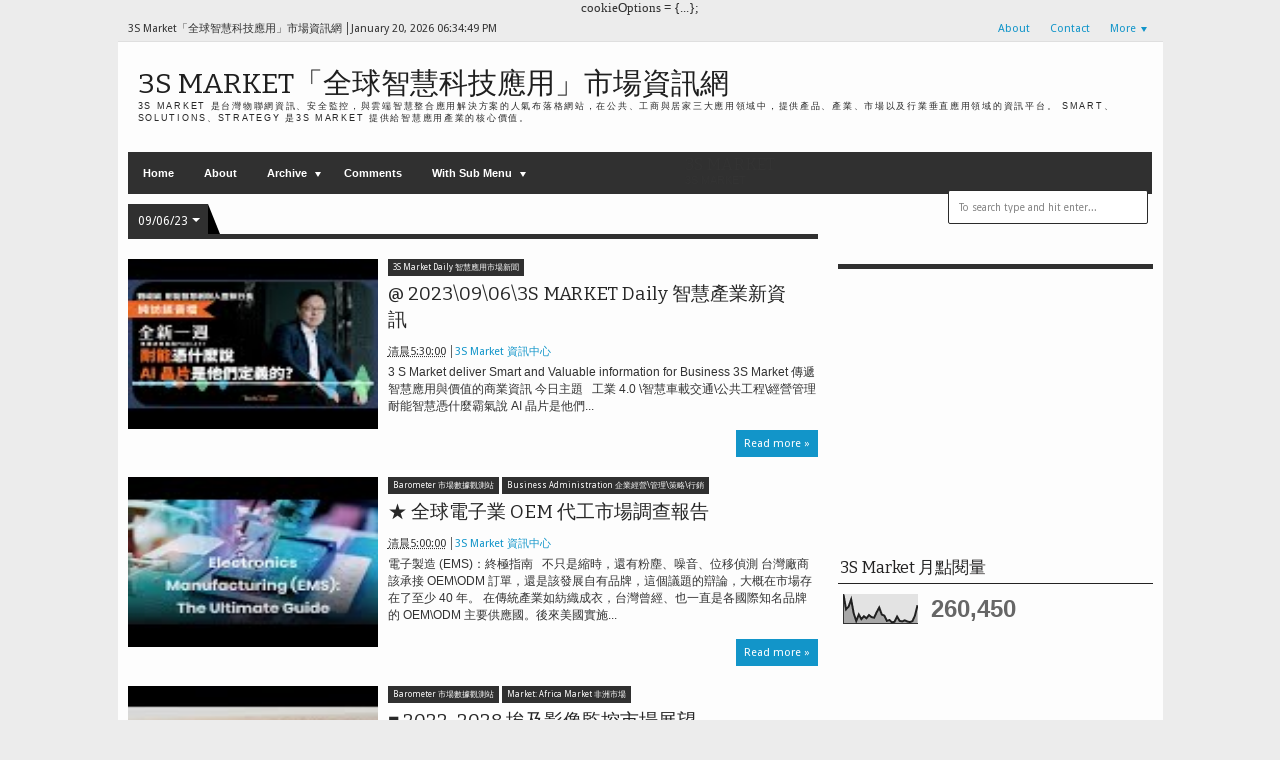

--- FILE ---
content_type: text/html; charset=UTF-8
request_url: https://3smarket-info.blogspot.com/b/stats?style=BLACK_TRANSPARENT&timeRange=LAST_MONTH&token=APq4FmDmcl79IN3M5nVXSSBajTtgFl2-mM3iUHgeyl9chg3-rrCsu92q5MgcrVac6gh38mwO3gMpBn_8wOigLaDzPZkMm6gTQQ
body_size: -14
content:
{"total":260450,"sparklineOptions":{"backgroundColor":{"fillOpacity":0.1,"fill":"#000000"},"series":[{"areaOpacity":0.3,"color":"#202020"}]},"sparklineData":[[0,100],[1,49],[2,58],[3,83],[4,35],[5,9],[6,31],[7,15],[8,25],[9,18],[10,29],[11,22],[12,20],[13,39],[14,55],[15,31],[16,27],[17,9],[18,12],[19,4],[20,6],[21,24],[22,9],[23,7],[24,11],[25,7],[26,5],[27,8],[28,27],[29,63]],"nextTickMs":4123}

--- FILE ---
content_type: text/html; charset=utf-8
request_url: https://www.google.com/recaptcha/api2/aframe
body_size: 267
content:
<!DOCTYPE HTML><html><head><meta http-equiv="content-type" content="text/html; charset=UTF-8"></head><body><script nonce="6SgMsoyQwkt8XLmYEVBJiw">/** Anti-fraud and anti-abuse applications only. See google.com/recaptcha */ try{var clients={'sodar':'https://pagead2.googlesyndication.com/pagead/sodar?'};window.addEventListener("message",function(a){try{if(a.source===window.parent){var b=JSON.parse(a.data);var c=clients[b['id']];if(c){var d=document.createElement('img');d.src=c+b['params']+'&rc='+(localStorage.getItem("rc::a")?sessionStorage.getItem("rc::b"):"");window.document.body.appendChild(d);sessionStorage.setItem("rc::e",parseInt(sessionStorage.getItem("rc::e")||0)+1);localStorage.setItem("rc::h",'1768934087971');}}}catch(b){}});window.parent.postMessage("_grecaptcha_ready", "*");}catch(b){}</script></body></html>